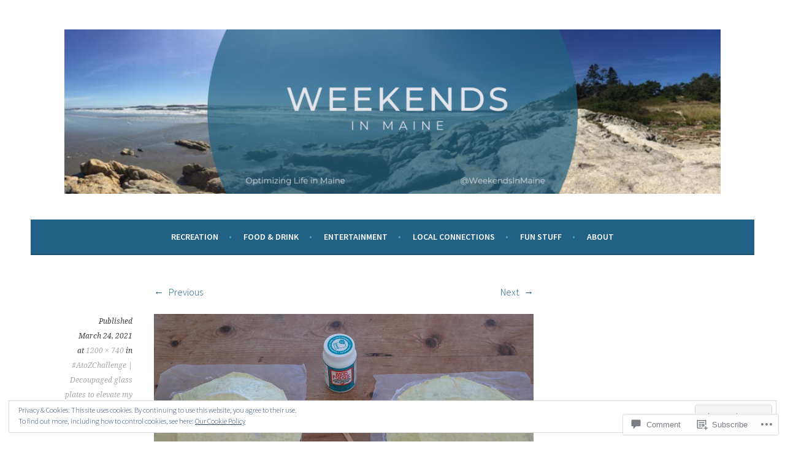

--- FILE ---
content_type: text/css;charset=utf-8
request_url: https://s0.wp.com/?custom-css=1&csblog=76HAB&cscache=6&csrev=140
body_size: 417
content:
.site-info:before{color:#fff;content:"Ⓒ All rights reserved | 2016-2025 Weekends in Maine";display:block}.site-info a,.site-info .sep,.site-info{color:#6a6a6a}.powered-by,#colophon a,#colophon a:hover,#colophon a:visited{color:#6a6a6a;font-size:80%;text-decoration:none}.hero-container-inner .hentry{padding-top:1px;padding-bottom:0}.front-page-content-area .with-featured-image{opacity:.75;color:#000}.front-page-content-area .with-featured-image .entry-header h1{color:#000}A.class1:link{text-decoration:none;color:#B20000}A.class1:visited{text-decoration:none;color:#B20000}A.class1:hover{text-decoration:underline;color:#B20000}A.class1:active{text-decoration:none;color:#B20000}.aleft{text-align:left}.aright{text-align:right}th{background-color:#B20000;color:#fff;text-align:center}tr:hover{background-color:#FFE9EC}img{width:auto;max-width:100%;height:auto}.front-widget-area .textwidget a{color:#b20000}a.more-link{color:#b20000}.wp_widget_tag_cloud a{font-size:100% !important;background:#216186;border-radius:5px;color:#fff;display:inline-block;margin:2px 0;padding:4px 10px}.main-navigation li[class*="current"] > a{color:#000}/.site-branding{padding:5px 30px}img.border1{border:2px solid #b20000}.jp-carousel-wrap .jp-carousel-titleanddesc-title{display:none}